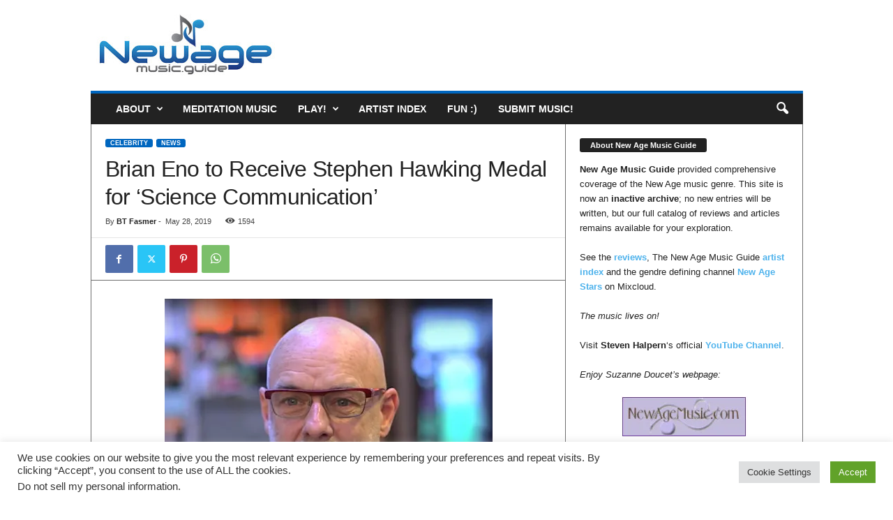

--- FILE ---
content_type: text/html; charset=utf-8
request_url: https://www.google.com/recaptcha/api2/anchor?ar=1&k=6LdXipIUAAAAAKM9iaqAP4KSQPk0ZkrSDoHcaF92&co=aHR0cHM6Ly9uZXdhZ2VtdXNpYy5ndWlkZTo0NDM.&hl=en&v=PoyoqOPhxBO7pBk68S4YbpHZ&size=invisible&anchor-ms=20000&execute-ms=30000&cb=6nyxy1ijr766
body_size: 48626
content:
<!DOCTYPE HTML><html dir="ltr" lang="en"><head><meta http-equiv="Content-Type" content="text/html; charset=UTF-8">
<meta http-equiv="X-UA-Compatible" content="IE=edge">
<title>reCAPTCHA</title>
<style type="text/css">
/* cyrillic-ext */
@font-face {
  font-family: 'Roboto';
  font-style: normal;
  font-weight: 400;
  font-stretch: 100%;
  src: url(//fonts.gstatic.com/s/roboto/v48/KFO7CnqEu92Fr1ME7kSn66aGLdTylUAMa3GUBHMdazTgWw.woff2) format('woff2');
  unicode-range: U+0460-052F, U+1C80-1C8A, U+20B4, U+2DE0-2DFF, U+A640-A69F, U+FE2E-FE2F;
}
/* cyrillic */
@font-face {
  font-family: 'Roboto';
  font-style: normal;
  font-weight: 400;
  font-stretch: 100%;
  src: url(//fonts.gstatic.com/s/roboto/v48/KFO7CnqEu92Fr1ME7kSn66aGLdTylUAMa3iUBHMdazTgWw.woff2) format('woff2');
  unicode-range: U+0301, U+0400-045F, U+0490-0491, U+04B0-04B1, U+2116;
}
/* greek-ext */
@font-face {
  font-family: 'Roboto';
  font-style: normal;
  font-weight: 400;
  font-stretch: 100%;
  src: url(//fonts.gstatic.com/s/roboto/v48/KFO7CnqEu92Fr1ME7kSn66aGLdTylUAMa3CUBHMdazTgWw.woff2) format('woff2');
  unicode-range: U+1F00-1FFF;
}
/* greek */
@font-face {
  font-family: 'Roboto';
  font-style: normal;
  font-weight: 400;
  font-stretch: 100%;
  src: url(//fonts.gstatic.com/s/roboto/v48/KFO7CnqEu92Fr1ME7kSn66aGLdTylUAMa3-UBHMdazTgWw.woff2) format('woff2');
  unicode-range: U+0370-0377, U+037A-037F, U+0384-038A, U+038C, U+038E-03A1, U+03A3-03FF;
}
/* math */
@font-face {
  font-family: 'Roboto';
  font-style: normal;
  font-weight: 400;
  font-stretch: 100%;
  src: url(//fonts.gstatic.com/s/roboto/v48/KFO7CnqEu92Fr1ME7kSn66aGLdTylUAMawCUBHMdazTgWw.woff2) format('woff2');
  unicode-range: U+0302-0303, U+0305, U+0307-0308, U+0310, U+0312, U+0315, U+031A, U+0326-0327, U+032C, U+032F-0330, U+0332-0333, U+0338, U+033A, U+0346, U+034D, U+0391-03A1, U+03A3-03A9, U+03B1-03C9, U+03D1, U+03D5-03D6, U+03F0-03F1, U+03F4-03F5, U+2016-2017, U+2034-2038, U+203C, U+2040, U+2043, U+2047, U+2050, U+2057, U+205F, U+2070-2071, U+2074-208E, U+2090-209C, U+20D0-20DC, U+20E1, U+20E5-20EF, U+2100-2112, U+2114-2115, U+2117-2121, U+2123-214F, U+2190, U+2192, U+2194-21AE, U+21B0-21E5, U+21F1-21F2, U+21F4-2211, U+2213-2214, U+2216-22FF, U+2308-230B, U+2310, U+2319, U+231C-2321, U+2336-237A, U+237C, U+2395, U+239B-23B7, U+23D0, U+23DC-23E1, U+2474-2475, U+25AF, U+25B3, U+25B7, U+25BD, U+25C1, U+25CA, U+25CC, U+25FB, U+266D-266F, U+27C0-27FF, U+2900-2AFF, U+2B0E-2B11, U+2B30-2B4C, U+2BFE, U+3030, U+FF5B, U+FF5D, U+1D400-1D7FF, U+1EE00-1EEFF;
}
/* symbols */
@font-face {
  font-family: 'Roboto';
  font-style: normal;
  font-weight: 400;
  font-stretch: 100%;
  src: url(//fonts.gstatic.com/s/roboto/v48/KFO7CnqEu92Fr1ME7kSn66aGLdTylUAMaxKUBHMdazTgWw.woff2) format('woff2');
  unicode-range: U+0001-000C, U+000E-001F, U+007F-009F, U+20DD-20E0, U+20E2-20E4, U+2150-218F, U+2190, U+2192, U+2194-2199, U+21AF, U+21E6-21F0, U+21F3, U+2218-2219, U+2299, U+22C4-22C6, U+2300-243F, U+2440-244A, U+2460-24FF, U+25A0-27BF, U+2800-28FF, U+2921-2922, U+2981, U+29BF, U+29EB, U+2B00-2BFF, U+4DC0-4DFF, U+FFF9-FFFB, U+10140-1018E, U+10190-1019C, U+101A0, U+101D0-101FD, U+102E0-102FB, U+10E60-10E7E, U+1D2C0-1D2D3, U+1D2E0-1D37F, U+1F000-1F0FF, U+1F100-1F1AD, U+1F1E6-1F1FF, U+1F30D-1F30F, U+1F315, U+1F31C, U+1F31E, U+1F320-1F32C, U+1F336, U+1F378, U+1F37D, U+1F382, U+1F393-1F39F, U+1F3A7-1F3A8, U+1F3AC-1F3AF, U+1F3C2, U+1F3C4-1F3C6, U+1F3CA-1F3CE, U+1F3D4-1F3E0, U+1F3ED, U+1F3F1-1F3F3, U+1F3F5-1F3F7, U+1F408, U+1F415, U+1F41F, U+1F426, U+1F43F, U+1F441-1F442, U+1F444, U+1F446-1F449, U+1F44C-1F44E, U+1F453, U+1F46A, U+1F47D, U+1F4A3, U+1F4B0, U+1F4B3, U+1F4B9, U+1F4BB, U+1F4BF, U+1F4C8-1F4CB, U+1F4D6, U+1F4DA, U+1F4DF, U+1F4E3-1F4E6, U+1F4EA-1F4ED, U+1F4F7, U+1F4F9-1F4FB, U+1F4FD-1F4FE, U+1F503, U+1F507-1F50B, U+1F50D, U+1F512-1F513, U+1F53E-1F54A, U+1F54F-1F5FA, U+1F610, U+1F650-1F67F, U+1F687, U+1F68D, U+1F691, U+1F694, U+1F698, U+1F6AD, U+1F6B2, U+1F6B9-1F6BA, U+1F6BC, U+1F6C6-1F6CF, U+1F6D3-1F6D7, U+1F6E0-1F6EA, U+1F6F0-1F6F3, U+1F6F7-1F6FC, U+1F700-1F7FF, U+1F800-1F80B, U+1F810-1F847, U+1F850-1F859, U+1F860-1F887, U+1F890-1F8AD, U+1F8B0-1F8BB, U+1F8C0-1F8C1, U+1F900-1F90B, U+1F93B, U+1F946, U+1F984, U+1F996, U+1F9E9, U+1FA00-1FA6F, U+1FA70-1FA7C, U+1FA80-1FA89, U+1FA8F-1FAC6, U+1FACE-1FADC, U+1FADF-1FAE9, U+1FAF0-1FAF8, U+1FB00-1FBFF;
}
/* vietnamese */
@font-face {
  font-family: 'Roboto';
  font-style: normal;
  font-weight: 400;
  font-stretch: 100%;
  src: url(//fonts.gstatic.com/s/roboto/v48/KFO7CnqEu92Fr1ME7kSn66aGLdTylUAMa3OUBHMdazTgWw.woff2) format('woff2');
  unicode-range: U+0102-0103, U+0110-0111, U+0128-0129, U+0168-0169, U+01A0-01A1, U+01AF-01B0, U+0300-0301, U+0303-0304, U+0308-0309, U+0323, U+0329, U+1EA0-1EF9, U+20AB;
}
/* latin-ext */
@font-face {
  font-family: 'Roboto';
  font-style: normal;
  font-weight: 400;
  font-stretch: 100%;
  src: url(//fonts.gstatic.com/s/roboto/v48/KFO7CnqEu92Fr1ME7kSn66aGLdTylUAMa3KUBHMdazTgWw.woff2) format('woff2');
  unicode-range: U+0100-02BA, U+02BD-02C5, U+02C7-02CC, U+02CE-02D7, U+02DD-02FF, U+0304, U+0308, U+0329, U+1D00-1DBF, U+1E00-1E9F, U+1EF2-1EFF, U+2020, U+20A0-20AB, U+20AD-20C0, U+2113, U+2C60-2C7F, U+A720-A7FF;
}
/* latin */
@font-face {
  font-family: 'Roboto';
  font-style: normal;
  font-weight: 400;
  font-stretch: 100%;
  src: url(//fonts.gstatic.com/s/roboto/v48/KFO7CnqEu92Fr1ME7kSn66aGLdTylUAMa3yUBHMdazQ.woff2) format('woff2');
  unicode-range: U+0000-00FF, U+0131, U+0152-0153, U+02BB-02BC, U+02C6, U+02DA, U+02DC, U+0304, U+0308, U+0329, U+2000-206F, U+20AC, U+2122, U+2191, U+2193, U+2212, U+2215, U+FEFF, U+FFFD;
}
/* cyrillic-ext */
@font-face {
  font-family: 'Roboto';
  font-style: normal;
  font-weight: 500;
  font-stretch: 100%;
  src: url(//fonts.gstatic.com/s/roboto/v48/KFO7CnqEu92Fr1ME7kSn66aGLdTylUAMa3GUBHMdazTgWw.woff2) format('woff2');
  unicode-range: U+0460-052F, U+1C80-1C8A, U+20B4, U+2DE0-2DFF, U+A640-A69F, U+FE2E-FE2F;
}
/* cyrillic */
@font-face {
  font-family: 'Roboto';
  font-style: normal;
  font-weight: 500;
  font-stretch: 100%;
  src: url(//fonts.gstatic.com/s/roboto/v48/KFO7CnqEu92Fr1ME7kSn66aGLdTylUAMa3iUBHMdazTgWw.woff2) format('woff2');
  unicode-range: U+0301, U+0400-045F, U+0490-0491, U+04B0-04B1, U+2116;
}
/* greek-ext */
@font-face {
  font-family: 'Roboto';
  font-style: normal;
  font-weight: 500;
  font-stretch: 100%;
  src: url(//fonts.gstatic.com/s/roboto/v48/KFO7CnqEu92Fr1ME7kSn66aGLdTylUAMa3CUBHMdazTgWw.woff2) format('woff2');
  unicode-range: U+1F00-1FFF;
}
/* greek */
@font-face {
  font-family: 'Roboto';
  font-style: normal;
  font-weight: 500;
  font-stretch: 100%;
  src: url(//fonts.gstatic.com/s/roboto/v48/KFO7CnqEu92Fr1ME7kSn66aGLdTylUAMa3-UBHMdazTgWw.woff2) format('woff2');
  unicode-range: U+0370-0377, U+037A-037F, U+0384-038A, U+038C, U+038E-03A1, U+03A3-03FF;
}
/* math */
@font-face {
  font-family: 'Roboto';
  font-style: normal;
  font-weight: 500;
  font-stretch: 100%;
  src: url(//fonts.gstatic.com/s/roboto/v48/KFO7CnqEu92Fr1ME7kSn66aGLdTylUAMawCUBHMdazTgWw.woff2) format('woff2');
  unicode-range: U+0302-0303, U+0305, U+0307-0308, U+0310, U+0312, U+0315, U+031A, U+0326-0327, U+032C, U+032F-0330, U+0332-0333, U+0338, U+033A, U+0346, U+034D, U+0391-03A1, U+03A3-03A9, U+03B1-03C9, U+03D1, U+03D5-03D6, U+03F0-03F1, U+03F4-03F5, U+2016-2017, U+2034-2038, U+203C, U+2040, U+2043, U+2047, U+2050, U+2057, U+205F, U+2070-2071, U+2074-208E, U+2090-209C, U+20D0-20DC, U+20E1, U+20E5-20EF, U+2100-2112, U+2114-2115, U+2117-2121, U+2123-214F, U+2190, U+2192, U+2194-21AE, U+21B0-21E5, U+21F1-21F2, U+21F4-2211, U+2213-2214, U+2216-22FF, U+2308-230B, U+2310, U+2319, U+231C-2321, U+2336-237A, U+237C, U+2395, U+239B-23B7, U+23D0, U+23DC-23E1, U+2474-2475, U+25AF, U+25B3, U+25B7, U+25BD, U+25C1, U+25CA, U+25CC, U+25FB, U+266D-266F, U+27C0-27FF, U+2900-2AFF, U+2B0E-2B11, U+2B30-2B4C, U+2BFE, U+3030, U+FF5B, U+FF5D, U+1D400-1D7FF, U+1EE00-1EEFF;
}
/* symbols */
@font-face {
  font-family: 'Roboto';
  font-style: normal;
  font-weight: 500;
  font-stretch: 100%;
  src: url(//fonts.gstatic.com/s/roboto/v48/KFO7CnqEu92Fr1ME7kSn66aGLdTylUAMaxKUBHMdazTgWw.woff2) format('woff2');
  unicode-range: U+0001-000C, U+000E-001F, U+007F-009F, U+20DD-20E0, U+20E2-20E4, U+2150-218F, U+2190, U+2192, U+2194-2199, U+21AF, U+21E6-21F0, U+21F3, U+2218-2219, U+2299, U+22C4-22C6, U+2300-243F, U+2440-244A, U+2460-24FF, U+25A0-27BF, U+2800-28FF, U+2921-2922, U+2981, U+29BF, U+29EB, U+2B00-2BFF, U+4DC0-4DFF, U+FFF9-FFFB, U+10140-1018E, U+10190-1019C, U+101A0, U+101D0-101FD, U+102E0-102FB, U+10E60-10E7E, U+1D2C0-1D2D3, U+1D2E0-1D37F, U+1F000-1F0FF, U+1F100-1F1AD, U+1F1E6-1F1FF, U+1F30D-1F30F, U+1F315, U+1F31C, U+1F31E, U+1F320-1F32C, U+1F336, U+1F378, U+1F37D, U+1F382, U+1F393-1F39F, U+1F3A7-1F3A8, U+1F3AC-1F3AF, U+1F3C2, U+1F3C4-1F3C6, U+1F3CA-1F3CE, U+1F3D4-1F3E0, U+1F3ED, U+1F3F1-1F3F3, U+1F3F5-1F3F7, U+1F408, U+1F415, U+1F41F, U+1F426, U+1F43F, U+1F441-1F442, U+1F444, U+1F446-1F449, U+1F44C-1F44E, U+1F453, U+1F46A, U+1F47D, U+1F4A3, U+1F4B0, U+1F4B3, U+1F4B9, U+1F4BB, U+1F4BF, U+1F4C8-1F4CB, U+1F4D6, U+1F4DA, U+1F4DF, U+1F4E3-1F4E6, U+1F4EA-1F4ED, U+1F4F7, U+1F4F9-1F4FB, U+1F4FD-1F4FE, U+1F503, U+1F507-1F50B, U+1F50D, U+1F512-1F513, U+1F53E-1F54A, U+1F54F-1F5FA, U+1F610, U+1F650-1F67F, U+1F687, U+1F68D, U+1F691, U+1F694, U+1F698, U+1F6AD, U+1F6B2, U+1F6B9-1F6BA, U+1F6BC, U+1F6C6-1F6CF, U+1F6D3-1F6D7, U+1F6E0-1F6EA, U+1F6F0-1F6F3, U+1F6F7-1F6FC, U+1F700-1F7FF, U+1F800-1F80B, U+1F810-1F847, U+1F850-1F859, U+1F860-1F887, U+1F890-1F8AD, U+1F8B0-1F8BB, U+1F8C0-1F8C1, U+1F900-1F90B, U+1F93B, U+1F946, U+1F984, U+1F996, U+1F9E9, U+1FA00-1FA6F, U+1FA70-1FA7C, U+1FA80-1FA89, U+1FA8F-1FAC6, U+1FACE-1FADC, U+1FADF-1FAE9, U+1FAF0-1FAF8, U+1FB00-1FBFF;
}
/* vietnamese */
@font-face {
  font-family: 'Roboto';
  font-style: normal;
  font-weight: 500;
  font-stretch: 100%;
  src: url(//fonts.gstatic.com/s/roboto/v48/KFO7CnqEu92Fr1ME7kSn66aGLdTylUAMa3OUBHMdazTgWw.woff2) format('woff2');
  unicode-range: U+0102-0103, U+0110-0111, U+0128-0129, U+0168-0169, U+01A0-01A1, U+01AF-01B0, U+0300-0301, U+0303-0304, U+0308-0309, U+0323, U+0329, U+1EA0-1EF9, U+20AB;
}
/* latin-ext */
@font-face {
  font-family: 'Roboto';
  font-style: normal;
  font-weight: 500;
  font-stretch: 100%;
  src: url(//fonts.gstatic.com/s/roboto/v48/KFO7CnqEu92Fr1ME7kSn66aGLdTylUAMa3KUBHMdazTgWw.woff2) format('woff2');
  unicode-range: U+0100-02BA, U+02BD-02C5, U+02C7-02CC, U+02CE-02D7, U+02DD-02FF, U+0304, U+0308, U+0329, U+1D00-1DBF, U+1E00-1E9F, U+1EF2-1EFF, U+2020, U+20A0-20AB, U+20AD-20C0, U+2113, U+2C60-2C7F, U+A720-A7FF;
}
/* latin */
@font-face {
  font-family: 'Roboto';
  font-style: normal;
  font-weight: 500;
  font-stretch: 100%;
  src: url(//fonts.gstatic.com/s/roboto/v48/KFO7CnqEu92Fr1ME7kSn66aGLdTylUAMa3yUBHMdazQ.woff2) format('woff2');
  unicode-range: U+0000-00FF, U+0131, U+0152-0153, U+02BB-02BC, U+02C6, U+02DA, U+02DC, U+0304, U+0308, U+0329, U+2000-206F, U+20AC, U+2122, U+2191, U+2193, U+2212, U+2215, U+FEFF, U+FFFD;
}
/* cyrillic-ext */
@font-face {
  font-family: 'Roboto';
  font-style: normal;
  font-weight: 900;
  font-stretch: 100%;
  src: url(//fonts.gstatic.com/s/roboto/v48/KFO7CnqEu92Fr1ME7kSn66aGLdTylUAMa3GUBHMdazTgWw.woff2) format('woff2');
  unicode-range: U+0460-052F, U+1C80-1C8A, U+20B4, U+2DE0-2DFF, U+A640-A69F, U+FE2E-FE2F;
}
/* cyrillic */
@font-face {
  font-family: 'Roboto';
  font-style: normal;
  font-weight: 900;
  font-stretch: 100%;
  src: url(//fonts.gstatic.com/s/roboto/v48/KFO7CnqEu92Fr1ME7kSn66aGLdTylUAMa3iUBHMdazTgWw.woff2) format('woff2');
  unicode-range: U+0301, U+0400-045F, U+0490-0491, U+04B0-04B1, U+2116;
}
/* greek-ext */
@font-face {
  font-family: 'Roboto';
  font-style: normal;
  font-weight: 900;
  font-stretch: 100%;
  src: url(//fonts.gstatic.com/s/roboto/v48/KFO7CnqEu92Fr1ME7kSn66aGLdTylUAMa3CUBHMdazTgWw.woff2) format('woff2');
  unicode-range: U+1F00-1FFF;
}
/* greek */
@font-face {
  font-family: 'Roboto';
  font-style: normal;
  font-weight: 900;
  font-stretch: 100%;
  src: url(//fonts.gstatic.com/s/roboto/v48/KFO7CnqEu92Fr1ME7kSn66aGLdTylUAMa3-UBHMdazTgWw.woff2) format('woff2');
  unicode-range: U+0370-0377, U+037A-037F, U+0384-038A, U+038C, U+038E-03A1, U+03A3-03FF;
}
/* math */
@font-face {
  font-family: 'Roboto';
  font-style: normal;
  font-weight: 900;
  font-stretch: 100%;
  src: url(//fonts.gstatic.com/s/roboto/v48/KFO7CnqEu92Fr1ME7kSn66aGLdTylUAMawCUBHMdazTgWw.woff2) format('woff2');
  unicode-range: U+0302-0303, U+0305, U+0307-0308, U+0310, U+0312, U+0315, U+031A, U+0326-0327, U+032C, U+032F-0330, U+0332-0333, U+0338, U+033A, U+0346, U+034D, U+0391-03A1, U+03A3-03A9, U+03B1-03C9, U+03D1, U+03D5-03D6, U+03F0-03F1, U+03F4-03F5, U+2016-2017, U+2034-2038, U+203C, U+2040, U+2043, U+2047, U+2050, U+2057, U+205F, U+2070-2071, U+2074-208E, U+2090-209C, U+20D0-20DC, U+20E1, U+20E5-20EF, U+2100-2112, U+2114-2115, U+2117-2121, U+2123-214F, U+2190, U+2192, U+2194-21AE, U+21B0-21E5, U+21F1-21F2, U+21F4-2211, U+2213-2214, U+2216-22FF, U+2308-230B, U+2310, U+2319, U+231C-2321, U+2336-237A, U+237C, U+2395, U+239B-23B7, U+23D0, U+23DC-23E1, U+2474-2475, U+25AF, U+25B3, U+25B7, U+25BD, U+25C1, U+25CA, U+25CC, U+25FB, U+266D-266F, U+27C0-27FF, U+2900-2AFF, U+2B0E-2B11, U+2B30-2B4C, U+2BFE, U+3030, U+FF5B, U+FF5D, U+1D400-1D7FF, U+1EE00-1EEFF;
}
/* symbols */
@font-face {
  font-family: 'Roboto';
  font-style: normal;
  font-weight: 900;
  font-stretch: 100%;
  src: url(//fonts.gstatic.com/s/roboto/v48/KFO7CnqEu92Fr1ME7kSn66aGLdTylUAMaxKUBHMdazTgWw.woff2) format('woff2');
  unicode-range: U+0001-000C, U+000E-001F, U+007F-009F, U+20DD-20E0, U+20E2-20E4, U+2150-218F, U+2190, U+2192, U+2194-2199, U+21AF, U+21E6-21F0, U+21F3, U+2218-2219, U+2299, U+22C4-22C6, U+2300-243F, U+2440-244A, U+2460-24FF, U+25A0-27BF, U+2800-28FF, U+2921-2922, U+2981, U+29BF, U+29EB, U+2B00-2BFF, U+4DC0-4DFF, U+FFF9-FFFB, U+10140-1018E, U+10190-1019C, U+101A0, U+101D0-101FD, U+102E0-102FB, U+10E60-10E7E, U+1D2C0-1D2D3, U+1D2E0-1D37F, U+1F000-1F0FF, U+1F100-1F1AD, U+1F1E6-1F1FF, U+1F30D-1F30F, U+1F315, U+1F31C, U+1F31E, U+1F320-1F32C, U+1F336, U+1F378, U+1F37D, U+1F382, U+1F393-1F39F, U+1F3A7-1F3A8, U+1F3AC-1F3AF, U+1F3C2, U+1F3C4-1F3C6, U+1F3CA-1F3CE, U+1F3D4-1F3E0, U+1F3ED, U+1F3F1-1F3F3, U+1F3F5-1F3F7, U+1F408, U+1F415, U+1F41F, U+1F426, U+1F43F, U+1F441-1F442, U+1F444, U+1F446-1F449, U+1F44C-1F44E, U+1F453, U+1F46A, U+1F47D, U+1F4A3, U+1F4B0, U+1F4B3, U+1F4B9, U+1F4BB, U+1F4BF, U+1F4C8-1F4CB, U+1F4D6, U+1F4DA, U+1F4DF, U+1F4E3-1F4E6, U+1F4EA-1F4ED, U+1F4F7, U+1F4F9-1F4FB, U+1F4FD-1F4FE, U+1F503, U+1F507-1F50B, U+1F50D, U+1F512-1F513, U+1F53E-1F54A, U+1F54F-1F5FA, U+1F610, U+1F650-1F67F, U+1F687, U+1F68D, U+1F691, U+1F694, U+1F698, U+1F6AD, U+1F6B2, U+1F6B9-1F6BA, U+1F6BC, U+1F6C6-1F6CF, U+1F6D3-1F6D7, U+1F6E0-1F6EA, U+1F6F0-1F6F3, U+1F6F7-1F6FC, U+1F700-1F7FF, U+1F800-1F80B, U+1F810-1F847, U+1F850-1F859, U+1F860-1F887, U+1F890-1F8AD, U+1F8B0-1F8BB, U+1F8C0-1F8C1, U+1F900-1F90B, U+1F93B, U+1F946, U+1F984, U+1F996, U+1F9E9, U+1FA00-1FA6F, U+1FA70-1FA7C, U+1FA80-1FA89, U+1FA8F-1FAC6, U+1FACE-1FADC, U+1FADF-1FAE9, U+1FAF0-1FAF8, U+1FB00-1FBFF;
}
/* vietnamese */
@font-face {
  font-family: 'Roboto';
  font-style: normal;
  font-weight: 900;
  font-stretch: 100%;
  src: url(//fonts.gstatic.com/s/roboto/v48/KFO7CnqEu92Fr1ME7kSn66aGLdTylUAMa3OUBHMdazTgWw.woff2) format('woff2');
  unicode-range: U+0102-0103, U+0110-0111, U+0128-0129, U+0168-0169, U+01A0-01A1, U+01AF-01B0, U+0300-0301, U+0303-0304, U+0308-0309, U+0323, U+0329, U+1EA0-1EF9, U+20AB;
}
/* latin-ext */
@font-face {
  font-family: 'Roboto';
  font-style: normal;
  font-weight: 900;
  font-stretch: 100%;
  src: url(//fonts.gstatic.com/s/roboto/v48/KFO7CnqEu92Fr1ME7kSn66aGLdTylUAMa3KUBHMdazTgWw.woff2) format('woff2');
  unicode-range: U+0100-02BA, U+02BD-02C5, U+02C7-02CC, U+02CE-02D7, U+02DD-02FF, U+0304, U+0308, U+0329, U+1D00-1DBF, U+1E00-1E9F, U+1EF2-1EFF, U+2020, U+20A0-20AB, U+20AD-20C0, U+2113, U+2C60-2C7F, U+A720-A7FF;
}
/* latin */
@font-face {
  font-family: 'Roboto';
  font-style: normal;
  font-weight: 900;
  font-stretch: 100%;
  src: url(//fonts.gstatic.com/s/roboto/v48/KFO7CnqEu92Fr1ME7kSn66aGLdTylUAMa3yUBHMdazQ.woff2) format('woff2');
  unicode-range: U+0000-00FF, U+0131, U+0152-0153, U+02BB-02BC, U+02C6, U+02DA, U+02DC, U+0304, U+0308, U+0329, U+2000-206F, U+20AC, U+2122, U+2191, U+2193, U+2212, U+2215, U+FEFF, U+FFFD;
}

</style>
<link rel="stylesheet" type="text/css" href="https://www.gstatic.com/recaptcha/releases/PoyoqOPhxBO7pBk68S4YbpHZ/styles__ltr.css">
<script nonce="E-wco0Ww_AkNjcvvpxiNeQ" type="text/javascript">window['__recaptcha_api'] = 'https://www.google.com/recaptcha/api2/';</script>
<script type="text/javascript" src="https://www.gstatic.com/recaptcha/releases/PoyoqOPhxBO7pBk68S4YbpHZ/recaptcha__en.js" nonce="E-wco0Ww_AkNjcvvpxiNeQ">
      
    </script></head>
<body><div id="rc-anchor-alert" class="rc-anchor-alert"></div>
<input type="hidden" id="recaptcha-token" value="[base64]">
<script type="text/javascript" nonce="E-wco0Ww_AkNjcvvpxiNeQ">
      recaptcha.anchor.Main.init("[\x22ainput\x22,[\x22bgdata\x22,\x22\x22,\[base64]/[base64]/[base64]/[base64]/[base64]/[base64]/KGcoTywyNTMsTy5PKSxVRyhPLEMpKTpnKE8sMjUzLEMpLE8pKSxsKSksTykpfSxieT1mdW5jdGlvbihDLE8sdSxsKXtmb3IobD0odT1SKEMpLDApO08+MDtPLS0pbD1sPDw4fFooQyk7ZyhDLHUsbCl9LFVHPWZ1bmN0aW9uKEMsTyl7Qy5pLmxlbmd0aD4xMDQ/[base64]/[base64]/[base64]/[base64]/[base64]/[base64]/[base64]\\u003d\x22,\[base64]\x22,\x22fl5tEwxoGUcuw7XChy8cw5TDj2/DjcOswp8Sw7TCpW4fHAfDuE8bB1PDiAw1w4oPOgnCpcOdwoTCtSxYw5lfw6DDl8K/wqnCt3HClsOiwroPwrPCj8O9aMKXKg0Aw74bBcKzcMK/Xi5gYMKkwp/CkgfDmlpZw7BRI8KJw4fDn8OSw4JpWMOnw7LCqULCnlUuQ2QWw6FnAmzClMK9w7F+IihIcksdwpt1w7YAAcKgHC9VwpgSw7tiVirDvMOxwqBVw4TDjnteXsOrWkd/[base64]/[base64]/[base64]/Chn91YsKNwqPCj8OjERNaCMOsw7dIwp3CnsKiP17Cu0rCkMKgw6F7w5jDn8KJUsKtIQ/DjsOsDEPCqMObwq/[base64]/A0c+wozDhsO5IMODZjwew4HCu2/CgGhCKcKKVSlDwq/Cg8Kbw67Dv1RrwpE3wqbDrHTCuyTDtsOnwqjCqC59ZMK+wqDCuCDCuhYew4lCwpPDqcO/[base64]/Pl8ERHc5wpsYwoHCmXJXA8K+w7Z9f8KKw7DCvsODwozDhVNlwo4Sw4E2w6liZjLDszoQBcKvw4zDlh7CnwRVOH/ClcKoP8Oow73Dr07DtU9Cw4o4wprClwnDrDPCmMO4OMOGwrgLcWzCo8OkCMKJQMKIQ8OCc8O1F8KNw6jCq1tTw55TeFI2wo1TwoQPOVtgKsKvKsOywonChMOvJ2rCiWtrVATClQ7Dr0vDvcKfbsK2Cl/[base64]/[base64]/DgcOHw5BDRMKqw6PDvSt3RMKqwp7CmnzCi8Kmb1F2ecOBHMK2w71lJMKiwqAVc1EQw583wo8Nw5HCqy3DlsKhGlwKwqtAw5cvwog7w6dzBcKGYMKIcMO1wrMLw68/wprDmm9Ywp1dw4/CmhnDmiY5XD1ww6VcFMKzwpLCkcOIwqnDusKbw4U3wqZsw6RNw6MSw6TCtXDCkMK+KcK2SldvWcK/wqBZbcOeMxpSasOkfyXCoDYywo17YsKae0rCkSfCiMK6N8Ocw43DnVDDjwXDtShSMsO6w6jCgkBVWn7CmcKhKcO5wrstw6lmw6zCncKTFnUXFn4uG8KJVcKDeMK1bMK4b25pLjRCwr8pBcKFW8KxZcOdwq/DucOpwqIIwovCoEs3w6AHwobCoMOfRcOUTx4Nw5vCnhIxJmodP1Elw6MZN8OLw6HDh2TDgwzDoxw/EcOBeMKWw7vDv8OtaDzDpMK8Z1HDpMO6McOPIQA/AMOTwozDj8KpwpHCiEXDm8OxPsKiw6LDvsKXYMOcG8Kvw61DHXQow6PCsEbDocOjZVLDtXbCpmIpw5zDkm5UOMKow4/Cpn/CvU1Aw7sNw7DCrBDDp0bDknjDh8K4M8Obw7JhccKvOXfDt8OEw4fCr30QE8KTwqHCoXbDjS5uKMOEdFbDhcOKLj7CnW/Dn8KAMcK5wplRFH7Clz7DuGlew4rDsXPDrsOMwpQLOT55aDhmEV0oFMOEwogXXU/ClMODw43DkMKQw4nDmn7Cv8Kyw4nDo8O2w4sgWHLDkXcOw6zDgcO2VsK/w5jDpBrDm2Exw6JSwrpmQcK+w5TCgcKkVTNKKjrDmABTwrTDp8K5w7hjYSfDhlMHw6VCQ8O9wrjCmXVaw4dQRMOBwoI5w4cPUwASwpAbBgpdVzPCiMK2w5E5w5PCiXdlA8K8OsKxwpFwKCDCrTlfw7oKPcOLwo9PBm/Ds8OewpMCbHFxwp/CgU8RL10AwrpVU8KpTsO/NXoETcOhOwfDs33CvD8CNyZgfcOGw5LCqmVow4tiLlQww6dXU1nCviHCnsOILnFadcOSIcKcwoMEwoTCksKCWTdLw6zCgWJwwqQlAMO/[base64]/[base64]/CtCDCpzHCqhHDp8KJw5TDjMO6WDkPXcO1w7fDhsORw5nChcOqDmzDjXXDscKuJcKYwoRzw6LCrcONw54Dw6V5RW45w5HClcKNUMOIw5obwrzDj13DlCXCksOCwrLDkMOOVsOGwqcrwrfCqMOcwq5FwrfDnQDDpzjDrD0Wwo/CjETCnDgoeMOwQsK/w7xew47DvsOIcsK5BHEobMO9w4bDtMOvwpTDmcKGw5PCocOOPMObQxnCihPDjcOrwqvDpMOIw6rCsMOUFMK6w703S3xDLhrDgsK9MsKKwpB5w7s8w4nDt8K8w4MawqzDq8KxdsOiw4Axw5w8DcKgUB/CuXrDhXxKw7PCr8K4CxXChXo/C0bCg8K5R8OTwq96w6PCvMO+PTZ6Z8ObJGk0RsKme0TDoz5HwpvCqUFAwrXCuDfCqxI1wr4LwqvDiMO0wqPClAlkW8OzWMORTQ9dUBXDgw3ClsKDwoDDphVFw6/[base64]/Do8ONw5hIOk/CgcOkwptdw5bCoMO+SWA/a8Kyw5B9wpDDs8OjKsKow7vCvsKLw6RGXllGwq/CiTTCrsKcwqLCvcKLCsORwo3CkhB2w7jCj3UZw4jCtXBywqdHwpPDsEcawokew5LCiMOIWz7DrkPCgXPCiQ0Fw4/DomrDujzDiRbCpsKvw6nCoVZRX8ONwp/DoCtPw7XDgEDDv37DhsKYS8KtWV3CtMOQw7XDlmjDmg0NwqEawp3Dg8KYVcOddsObKMOywphVwqxYwr0bw7U2w6jDrAjDtcKnwqbCtcO/w5LDm8OYw6tgHA3DnX9Aw5ABBsOZwrBTZsO4Zw1gwrkJw4NVwqbDmkvDvwvDnkfDg2oUAg9yMsKHIDvCtcOewoxKAMOVMsOMw7nCtEbCnMOCW8OTw7UUwr4ePg9Ew6lDwrN3GcOWeMO0eGZ+w4TDlsOMwpXDkMOnKsO0wr/DusO7QsK7LEzDuQ/DkhbCvy7DksO7wr7DlsO5w6LCvwZgEQAlYMK8w4bCtw9nw5ZGSwPCoAvDhMO/wq3DkBbDvnLCjMKlw57Dt8Kqw5fDqAUqXsOJSsOyPxLDiyHDvljDoMO+agzCiTpPwqdzw57Cm8KyC3N7wqc+w4nCn2HDnF3DpRHDp8O9VgPCqWkVNEMxw7Fkw4DDnsO6XBNEw64mdUoOfk5VORrDpMKCwp/DslHDgWdhHz1BwqPDgVHDkTvCnMKiKljDqcKxPRvCocKRaD4dExRnBX5AZWDDhx9vwqJ5wrEDOsOYf8K+w5fDqU1CbsO4RGLCvcKMwqHCs8OZwqDCgsO/w7/DnyDDlcO6LsKRwo8Xw5zCkVPCj1fDrlECwodITMO/FCXDqcKHw51me8KOM1nCuSciw5zDqcOoQcKBwqRgQMOCwp9FcsOuw5w8LcKpB8O6bAxpwpPCpg7DjMOMM8KPwrrDv8O8wp5Rwp7DqE7CrcKzw4HCsgjCpcO0wqlYwpvDqhR4wr8jBHzCoMKQwqfCvXALIMOuHcKZdzknEVrDpcOGw7rCkcK2w69OwovDk8KJayAXw7/Dq0LCnsKRw6o9EcKlwqvDs8KEL1jDlMKEU1DChjgnwpTDqSAFw5pzwpo0w6EPw4vDgsOrKMKzw7RKcREgVcOvw4xQwoktez9mQA3Dl3fClWFvw5vCmz1qJXI/w49Jw7PDicO9J8Kyw7bCusKTJ8KgL8K1wplSwq3CsgldwpF6wr9oDcOAwpTCkMO9eETCosOMw5p6PcO+wojCucKfCsOGwpxkbwLDjkk9w7XCvjvDicOPHcOKNQdcw6DCmDoAwqN7aMKxME7Di8KCw7M/wovCkMKbU8OlwqsbKMKHPMOyw7lMw5tcw7/[base64]/[base64]/EDXCk8OnwrlgLUvCmyBcwoXDkUjDmMO1KsOhVcOOc8OAWhLDkVwRNsKpaMKfw67DjVVsKcOCwr5xJQzCp8O5wofDpsO1DE8zw5nDt3fDvEA2w6oVwohPw6jCh04twp8qw7ERw7LCjcOXwrRLPVFWYWNxDWLCoTvCgMOWwoY4w5FHFMKbwqdfemNow6Eawo/Dl8OswqJ4QGPDr8K2PMKbbMKmwr3ClcO2ARnDtCItGsK6bsOaw5LCr3coKikkBcODXsKjHMK2woJrwq3Dj8KcIT/CrsKowoZLwoo0w7rCl0Y7w5UDISsxw5LCkG0kO0Evw7vDhXAxRUfDm8OaVBzDmcKrwr1Lw41bTsKmXnlqPcO7GUkgw59GwoZxwrzDg8OSw4EPDX0FwqRuFsKVwqzCvmA9djRIw4ItJUzDrcKawptMwoYRwq/DhsOtwqUPwr4ewpzDoMKTwqLClkvDv8O4Uy9YXVVJw5lNwrxqdsOlw5/Dp1YsOSLDmMKkwp5lwrkoSsKYw7RyYV7Cux8Twq0uwonCgA3DoT89wofDoirCljPCtsO2w5IMDzcDw7U6F8KjWsKHw7TCukfCvQ/DjgzDkcOzw5/DkMKVYcOdCMObw70qwr1IC3RnT8OAHcOzw4gOX3ZRKVtlaMO2PlFxDlDDgcKnw54TwphbVgzDqsOPasOAJ8Kmw7jDsMK8Kitkw4jCkwxYwr9qIcKgaMKOwq/CpyTCscOGJ8KGwqUZfV7Dn8OYw79iw44fw6bCqsOWTMOrbRFOXsKJwq3CosObwooNbsOxw4vDicKoWHBMaMKYw40wwpIFUcOBw7oDw5E0ccOWw6Egwo9HL8O+wqZ1w7PDuTXDr3bCmsKqw4ozw6rDjXbCi0stEsOww6wzw57CqsKvwoXCs2fDh8Knw5lXfEvCpcO/w7LCrWnDt8ODw7DCmA/CrsOqScOScjEFXXrCjBPCj8KqKMKxZcKbSHdHdxVzw4Ixw5vCpcKzMcOrUcOZw41XZA9ywqZ3KQTDqBlvalvCsTjCi8KnwqjDncO6w5hYG0nDjMKuw6jDrGQsw74TJMK7w5LDjzfChiNOEsKYw5I9JUcuQ8KtDMK/KxjDoyDCnTMRw5TCk15+w73Duw5sw7XDkRY4ezYyEF7CscKCEDNudMKGXDQOwq10AzErbAN4VVkpw6nDlMKFwp/[base64]/UMKqwrLCp8KXw7LCgAvDoyjDisKDw5jDu0lhH8KzfcOdU19KU8Okwqg6wpooT3LDj8OTRicKC8K4wrjDg0Zhw7M2UFs8AmDChGLCgsKDw6DDs8O2NAvDlcK2w6LDm8KyFAdpNgPCn8OJbQjCtF05woFxw5RTLHHCocOgw4N1ImxBJMK/w5hLIMKow5xrEUB+DwbCn0EMfcOYwql9wq7CsH3CgMO/[base64]/Ax8gaSXCnF/CgiTDicKueMOpwrvCmcOkMVMvHAvCkSoEKyZwFMKwwoo3wr59bjAWFsOGw5xlVcKiw4wrRMK6woUEw47CjCPCjRtQDsO/wpLClsKWw7XDisOUw4vDh8KDw6/CocKfw7lrw5NxJMOIccKIw6BZw77CrilRJ1MxCMO5SxJXbcOJEXvDs2lFYAhxwqHCgcK7wqPCs8KrccObTcKBeiIcw4t8wqnCjFImPcKhUljDnUXCs8KqJGrCv8OXHsKORlxPDMOrfsO0ZyfChQ1JwrNuwq4nY8K/w7nCocKDw5/[base64]/DlQ52w6bCg1BSwpPCgMKtblBXVUFBeC1Fw5/CtsOCwrIbwqvDi2/CnMKRFMKFdVvDs8KLJ8KWwoTCjUDCtMKPQcOsV37CpzvDisODKyPDhSrDvMKXZsKFJ0ocMXNhHV3CssKmw64owpdcPyplw6DCssOKw4nDsMK7w4bCjTB8JMOMMVjDlQtJw5jCgMOAVsKcwrPDjCbDtMKlwpVQJMKiw7bDj8OgZCgNWMK8w6/CpUkrQV9nw7jDtcONw4U0Q27ClMK5w53DtsKtwprCii5Zwq9dw77DkA7DksK7QCpMeXQHw5QZWsO1w6gvdSzDo8KLwrfDi1E4QMKaJsKEwqQ7w6ZnHMKCF0bCmDUResKRw4tfwpBDb35kwq4rb1TCiQPDo8Kbw71jNcK6eGnDpMOrw6PCjAXCsMOVw5/[base64]/DhMKRUhh5b2zCuMOtw7zCrBHDgnBLJSPCjMOQbcOUwrE/[base64]/[base64]/DmlFrIiEeIHHDlsKtCG3DtcOlJ8K3OzgYF8K+wrFNasKUwrMaw4DCnxjCp8KiaH/Cvj3DsFzCo8Knw5lwUsKswqHDrsO/a8Ofw4jCi8O3wqpfwpbDssOSOw8Jw4vDkSIHRBLCiMOnMMO6JSkuXMKWMcKWUngew4QMAxLCvxvDk3nCicKCFcO6IMKNw4hqXRNMwrVXS8KyTgw6DzvCgcOxw6R3F3sLwrh6wr/Duh/CtsO9w7zDnHpjGxsjCXlKw7o2wqp5w7RePcOsWcOGLcK6XE81Hi/CqSEFe8OuWg0vwpPDtS5owrbDkxLCtWvChMKdwrnCoMOrPcOIVsKBAnTDsFDCoMOgw6zDnsK7Nx7Cu8OPQMKkwp3DtT/DtMOkbcK0DUxebBkiFsKDwrbCkWXCp8OdLsODw4PCn0TCl8OUwpUiwocCw5EsEMKTAxnDr8Kvw53Cj8Ogw7YHw7wQIRPCi1gbQcORw5zCsWzCn8O/dMO8cMOVw5d9w5PDkALDlwpfQcKyEcOBTRQtNsK+IsOwwrYaacOKcn/DpMKlw6HDgsKKU0vDqGAOb8K9dmnDjMODwpRew5RmfhEhTcOneMK5w6vDuMO/w5fClMOpw5nCqHvDr8Ogw7B3NgfCuF7ClMKCdMOIw4LDiFFIw7TCsGwKwq3DlWvDrhN9YsOiwo8Gw7FWw5nCnMOYw5XCu0Nvfi7DtcORZUJvYcKnw6onN0/CmsOnwpDCigJzw4cZT2I9wrMuw73Ci8KOwpxEwqTCi8OywpRNw5U/wqhjJk/[base64]/wpxmGzfDtns+S8Olw7ojworDj8OyKcOHZcKzw6TDlcOjUnM0wrjDjcKpwpJbw4TCtiPCoMO2w5dMwr9Hw43Dj8Osw70+SifCjQ4ewolLw53DjMOcwrI0OS1Lwo5KwqjDpxPCvMOPw4Igwr5SwrgITcOyw6jCqhBGw509fk0Cw5rDq3TDtA5rw40Ew5DDgn/[base64]/Dm8O+DcKDIcKHZnU2HXLDtcKPJwHCpsKww73CiMOUWyLChyUpEsKqPWTDpMOVwqgkB8Kpw4JaHsKPNMK6w5nDusKewpLDtcKgw5lXccK1wqU9NiE7wprCrMKHBxNfVA5owohdwrVsYsK4XsKTw7lGDsKjwocIw758wqjCvFMGw6E7wpkWPVcawq/CrlJXSsO4w7pxw4oTwqdAaMOcw53DlcKuw4EpdsOGNFHDphLDrMOSwp7DkwzCoHPDhMOQw6LCkQXCuQPDrC3DhMK9wqrCrcKbAsKhw7EOF8OAWsOjKcOafMONw4ZSw7VCwpHDqMKqw4NqDcKBwrvCoxV/PMK7wr1vwqERw7FdwqpwYsKFKMOfJ8O/ck9gQ0B3JiHDrCTDnsKGCsOLwoxTbzMoDMOAwqnCoWrChEFxJcO7wq7CkcKGwoXDkcKrNMK/w5XDiyLCksOewoTDmDMBCMOMwqdswrgZw75UwpE+w6lswr18WEd/GcOTQcOYw75kXMKLwp/CrMKiw5fDssKaDcKQIUfDhcKcX3JVccO4fSLDosKpf8O3QApjDsOlB34NwpfDiyMqdsKuw70hw5rCp8OSwpbDrsK/wpjDvB/CugHDi8OpBy4/YxEkwqnCu2XDuWbDtAbCgMKxwokawqEpw6AAX3ZydUPCrQE4w7AHwoJxwoTDgDfDrHPDgMKUVghIwrrDpMKbw5fCuhrDqMKwdsODw4xlwrICQ2h9f8Kww4/CgcOywoXCjcOyOcOfXhjCtQVVwpjCksOhKsKEwrpEwqAJF8Ojw51QRVXDusOYw7Raa8K/KiLCocO7UTtpU10CZkzCpWNxHG3Dm8K4KmFbYsOxVMKDw5jCikTDrMOow4s0w4LClzDCp8KhGUDCoMOfScK9CHjDm0DDklBGwr5zw7xjwr/CrTrDusKKUF3CjsOJDRDCvDHDuBgvwo7DggBjwo4hw7LCh1Aowpx8U8KIAcOIwqLDtTkew5vCpMOfOsOWwrV9w5gSwoDCvmEjM0/[base64]/ChsOhwpzChkttw69nw5vCjC/Dqx9CwqHDhT3DpcKzw79easKGwqbDiErCo2bDlcKCwroqFWMjw4ofwo85asOdK8O8wpbCkw7CpEvCncKxSgtIU8KewrXCucO0wqTCuMKcOBZHGybDrXTDicK9WiwoIsOwJMOkwpjDusO4CMKyw5BNfsOLwqtpP8Opw5/DmVoiw5/DqMK8e8O8w7oBwo16w4vCu8OISsKTwr9aw7jDmsOtJADDo250w77CtcORXyLCnWfDu8KmGcOlDA7CncKONsOhKDQ8wpYMK8O+fUMRwqQ/KCM8wqZLwrwMA8OSJ8Ojw50aWQPDnQfCuUYJw6HDi8K6wpwSXcOQw5XDswTDkCrCgH5IFMK2w5zCpxXCpcKtC8KGJsKZw5cFwqFTDVxELnHDhcOzVh/[base64]/Cnz/DkibChcOiw7p4wrU+c8OCw5jDmcO9w5ErwqpHAsOVKGh6wo8RdFrDocKJScODw7PDjWMEPiXDiRfDhsOJw5zCosOnwr/DrCUOw6PDk2PClcOBwq0hwrrCnilyeMK5EsKKw4fCqsOPFS3CgzRnw7TCi8KXwrIfw4LDnyjDtsKgQBkALRMgdTsnQsKdw5fCsllHa8O6w5JpK8KyVWLCjMOtwoHChsOPwpJGIX8mCX8wUQ1hV8O7woMNCQfCq8OyC8O1wroycEzDtw7ClEXCkMO1wo/DnXpcWVAlw69nL2vDqgVgwp4/F8Kww6/Do2HCkMOGw4VPwpLCtsKvRsKMYFDCjMOhw5vDjsONT8ONwqbCs8O4w74wwosiwrlBwqnCj8Oww7E6wo/Du8Knw4/[base64]/DslTCmTrCrl3CgGHDnsKRNxMmwpx2w4gkHcKaZsKUIn5xIjnDmDTDjzfDnlXDsWvDiMO3wpBQwqDCgsK8HE3DlQLCm8KYOBzCm1jDhcKOw7QcM8OFH1AKw5bCtn7DsTTDi8K2RcOdwqLDtXsyGXrDnAPDlHnCqAIyexbCucOQwpsNw6jCssKvOT/CpSR4HnbDj8Kewr7Dh1XDsMO5HRDDgcOuH3pTw61zw43DmcK4NUDCoMOHLAlEfcK+J1zDhj3CtcOiVXPDqzgsEcOMwrrCisKxKcKQw5nCiFtLw6Zfw6pwCxvDk8O/MsKqwqpLIUh+bRBkLMKzFSVBVCrDvj9nFxxkw5TCkizCicOCw5XDncORw4suIynCk8Kxw5wdTyLDlMOARCp3wooOX2pYLcOww5XDt8OWw4BPw7MIGSLCnAMIPMKGwql0WMKww5w4wol/ScK+woJ1TCQ0w6Q8UcKiw5Jswo7CpsKFfWbCl8KPTH8rw7pjw7xCWXPCvcOWNETDlggNEBMzeDwgwo9oGTXDtRDDh8KCDCtKCcKzJMOQwoJ5RQ7CkHHCrGUyw60zVlnDnsObw4bCvjPDj8OPXsOBw7RnOmZVEjnDkD1QwpvDj8OXQRfDgcKhPwpFYMO8w7/Dk8O/w5TCoDHDssOYIXTClsO/w7sWwqXCpRzCn8OGccOKw4g4PlIWwpDCgAVGdhTDowwmEwETw6UPw5bDnMOcw45QEyIOPDQmwonDkEHCrX8rNcKfLA/[base64]/[base64]/ChSViOn/Coy4zZUXDsR4jw7vCgcOKFcOLwoPCtMK/b8KsCcKnw59Rw49MwqnCgj/[base64]/[base64]/[base64]/CssObwrbDt8ONO0wUaQPDlmnCuygWKMOTMyXDkcKFwqE5NQEdwrnCpsOweDDDpXddw7TDizdFesKrasOGw5JMwrFUSg4iwojCugnCi8KbAjdQURlEDlHCr8OBf2LDnnfCqWonWMOew7fChsKOKDx4w7Q/wp/CtioRIk7Cug89wqlDwp9faGcPP8OfwoPCh8Ktw4Bmw4DDi8ORDR3Cp8K+wrFswrzDjDLCi8ONRUTCkcO1wqBgw4Y/wrzCisKcwrkFw6LCkEvDjMO5wqlMaxPDq8OfPGTDnmRsYm3CrMOcE8KQfMO9w4tLDMK7w5xWRzQlDy3DshsGQQd/wqddTQwWUz8aF2Q8w6gDw7EVwokrwpnCpyk2w4A+wqlZd8OOwpspM8KdPMOCw60qw4gVeHx1wopWH8Kiw7Rsw5rDolVrwr5aVsOmIWppwo/DrcOoT8OYw784PjRYDMKlFgzDihd4w6nDjcOWOivClV7Cv8KIIsKaCcKPeMOEwr7Ckmhkwq0xwpfDgErDgcOSDcOMw4/DgsOfw4xVwpN+wpRgKzPCgsOpZsOfIMKQWiHDvXHDnsK9w7fDoGQhwp97w6/Dh8O/w7V+w7DDq8OfecO0B8O8J8KJQS7DrFl6w5XDu0dTCiLCo8KwBT1ZAcKcHcK0w4gyS0/DlMOxI8OFfmrCkl/CucOOw5rChHkiwrEiwr0Dw4PDtn3Dt8OCWTZ/[base64]/[base64]/CtMOcYsKoNDooTTPClcOLTsK6Q2wKw4vCnQEyY8OtEhpgwq3Dq8OqWFfCocK7wo5TFcKTN8OnwqlNw6g+OcODw50WNQ5ZXDVzdgDCqMKvDsKZB13DtsKcdsKAXUwYwp/CqMO4TMOcey7DrsOPw5owIcK+w79hw64eVTZHMsOjEmzDuBnCnsO9OsOsJA/CkMO8wqBJwoUow63DncO2wqLDgV43w5U2w60fL8KeFsKbHhECFsKDw7nCrWJualLDlsOpbRhDOsKGe08ywql2UVrDgcKjL8K6Cx3DhSvCuFg2bsOlwpVZDFQkO1nCosK9HG3CscOVwrlbeMKuwo3DtcOgRsOLe8KKwoXCi8KbwozDpUxqwr/CusKhR8Kxd8KwYsKjAEDCli/[base64]/DvGlpHMO0U8K7OMKHcMOgUi1gWsOSw4rDo8OIwrvCpMK0X1lJdMK2fXMPwr7DvcOxw7fCg8K6WcOSFQ9eewknLGptUMOoYsK8wqvCu8K4wowmw5TCjsOjw7tme8ObMcOQeMO7wot5wp7CpcK5wqXDvsK6w6IwK03DuXTCpcO9CknCpcKdwojDqALDvRHCvsKdwoJ/[base64]/DsxnCgg/CiMK1GMO3wrZ2woQxAcKHWUdKw65QeFtSwo/CpMO0BMK8ExDDh3DCqsORwojCoDF4wrXDmFjDlkQDNAjDk2kYcDvDrcO3KcO1w6MJw5U/[base64]/wovDhsOtKsKwFU/[base64]/[base64]/w7QHwqDCrwBtI8O+FXnCqMKDM3/CrsOACDlQwr5Mwr0VfsK0w5bCqMOCCsOiXjEtw7PDm8Omw5MDb8Obw40qw73CtH1KUMOFKB/CisOILhLDlHLCg2DCjcKPw6bCqcKDBh7CjsOVK1QAwp0pUGdtw6dfaXbCjwfDjgEvMMOQdMKKw7LCglrDtMOcw4jDp1nDqS7Di1TCocK7w7g2w6E/[base64]/CusOMcWPDi29kwoFHwopLwoEjw58Fw4x4aVHCoFHCvcORWi88EkPCvMKIw61rBn/[base64]/KMO/wq3CnsOhb8K1w7B0wq4jYMOowqsOQsKsBGI6NkhnwrPCqMOdwoHCicO5dT4/[base64]/w6HCvBrCrG8aP8OqDFcEwrVlTcKWNsOWw4nCtwRCwqlEwpnChE7DjkHDqcO4B2TDlj7Ct2xDw7gwYi/DicKXwr4tFcOTw4HDv17CjXrCrzdgW8OwUsOtbMOIADs2BX8TwoQqwovDmRMJAsOcwp3DhcKCwroaecOgNsKDw649w50SKsKYwq7DrTvDvybChcOscy/ClcK0FsO5woLDtXEWMyLDrAjClsONw5dyFMO+H8KUw6xCw6xfNlTChMOSNMKCLV0Gw7vDoFhyw7tjWjzCsA1ww4hXwplbwogmYjnCqijCjsOpw57CicODw7zCjH/Cn8Olwoobwox/w5FwJsKkRcO0PsKxZhXDl8O8w6rDo1zCvsKtwo5zw4bCsGjCmMONw73DgsKDwp/CisK5CcKjMsOxZxshwp0Vw7pnCk3Cq3PCh3vCkcOfw7EsWcOab0gFwokbIcOIKA4KwpvCvsKAw6HClcKjw54MY8OCwr/DkiTDhcOQXcOJbzfCpsOORzbCq8Kfw4Fhw47DicO/wplSLxDDjsObVTc9w7bCqyB6w4HDu09TVnEEwpIOwrlOVcKnIHvCnAzDpMOxwr/DsQkPw7fCmsKow7zCoMKEacOVSzHCncKqwrrDgMOAw6ZVw6PCmhQBcUROw53DpcKeGwQ4EMKsw7lAVWLCrcOsTkvCk0VFwpkOwooiw75pExUew5jDssKWYBbDkDEIwoDCkh11UMK6w57CpMKiw59FwoFJD8OKLF3ClQLDoHU9OMKlwqUsw4bDuxQ/w5t1asOxw4zCgcKOBhTDlHZAwozChUlowpJfaV3DqynCnMKWw5/Cm0vCqAvDoQNSZcK6wq/CtMKTw4HCgTx4w7/DuMOVdDTClMO/w7PCq8OUSyQqwozClxU+FH8ww7bDgcO9wpnCtEVoLE/DixXClsKkD8KePSBcw7DDscKVIsKTwplJw7RnwrfCoV3CsUc7GgPDksKuI8Kow7gSw4TDs1jDv1QQwojCgGfCoMOYBFEtMCBvRGTDqV5Swr7DtWvDn8Kkw5bDrQ7DosOUT8KkwqLCu8OqFMOWAz3DlDcoSMK3HWfDqcOyE8K/EcKxwp/CkcKZwpQuw4DCokjCnjF2YCkYfV3Dv2rDosOIBcOFw5DCjsKiwp3CrsOWwrNZfHA3DDcFXWcoQ8OBwo3CrFLDsFUdw6RHw6LDnMOsw7ZDw5/DrMKEfwpGw50HS8OSbiLDnsK4AMKPS24Qw6rCg1HDqcKgTj4tE8Oyw7HDrEENwpLDn8Osw41Qw6DCtTd/C8KdVMOdWE7DtsKpfWBbwps+UMONHgHDnEJswqEfwpYywql+ZwzCsmzCjXLDiDfDm3fDhMOgDT1GdQc5wqnDnmI1w7TCgsOewqMbwofDo8K8ZUQywrFmwpFcI8K/YGbDl3DDtMKcOUpEOxHDvMKbJ3/[base64]/cMKXesO4dMKsJEtAw5UBw6HCucOpw47ChUbCiVNgYEA2w4/Ckh1Jw6JbC8K1wqlxVsOdMBlfblUqUMK1wp3CijgDeMKWwpF2HsO9HsOawqjDu35ow7PCq8Kbw4lAw50dH8OnwqLCgRbCrcK4wojDmsO8d8KwcifDqiXCgBnDi8KlwpPCj8Omw4REwoc7w7HDuWzDpMO2wqTCp1HDosOmB2E9wr87w49occKRwpIVOMK6w5DDlgzDvH/DlhIFw4p5w4zDmhjDl8KBXcO/woXCt8KKw447NibDjC4Ywq9kwp94wqpVw6RtAcKPGF/CncOtw4PCv8KkdTt5wqljVTNLw4XDvHbDhksqXMO7C0HCtW3DtcOJw43DnT5QwpPCpcKww5kSTcKHwrnDnhjDilvDqD0mw7fDgH3DhGAvWcOkCMOpwrDDlTjChBbCmsKBwr0Hw5RXGMOaw6EawrENYsKUwrooLMO/[base64]/Cs3nCvGTDgUHCp8O7wrtQw6wVwp3Ci8OlS8O8ejjCm8KIw7gEw58Tw5JFwrhEw4QxwoVhw5olCgZYw6U/X2oaAADCnGA5w7HDmcKkw4TCvsKiUsKeHMKsw7JTwqBPe3bCrxYPP3Ayw5XDpRcewr/DnMO3w4FtfClzw43Cv8KXZyzCoMKSXMOkNDTDrjQNJQHDk8KrdEF4e8KWM2zDjcKGJMKLYxbDsWsNw5jDhMOmP8OOwpHDlRPDrMKrSXrCtmJxw4JUwpptwpRefMOsBAYKUiAMw5gDdjPDn8KHBcO0wpXDg8KTwr9qHTHDs2XDpX9WQA/DscOqN8K0wo8YCsKod8KnHsKcwqUxfAswTjDCo8KDw7cfwpvCg8KgwqlywrJtwpwYQMKPw6ljXcKXw4FmHCvDs0R9MhLDqELCqCF/w6jCrRLClcKfw5zCvWY1FsKlC3QxTcKlUMOgw5XDksKCw4cvw7nClMO4Vk3DvhNLwp/Dq3N3Y8KYwqR/wrvCqwPCnlx9UD05wrzDocOxw54swpd/w5bChsKYRSzCqMKewoAgwo8HEcOFSyLCjMOmwp/[base64]/CmVTDt3YAHMKWLcKfw67CrwfDpDjDq8KjXRLDpsKbI8OJwrbDusK7ScOnLsO1w6E5Exo0wpbDsGfDq8Kaw77CkW3DonnDjXNrw6/[base64]/DixMsGVdqGFXCmcKUFsOYbsK5wqPDk8OywqQWRsOhaMKWw4HDpcOLworDgh0SPcKAST4yBcKbwrEwdMKbccKhw5HCrMK/[base64]/DvMOkw5LDuVw/wpVgwpk1RMKww7wMwrTCuiEHQQFjwpHDhErCml0DwroMwprDqcKRJcKpwrYBw5pAc8Ozw45Zwqdmw77DlkPCl8Kdw5dFGghqw4JOOT/DpVjDpm1KAAlvw5ZnPUAFwpRmCsKnLcKJwpDDnFHDn8Kmw5zDpcKOwrRUcA3CkBtiwrkGYMO6w57Csy0gQXvDmsKwecOgcFU8w6rCt3nCj2JswoZ6w4fCtcOYdTdbY3JcbMO9GsKbaMKGw6LChMONwqc2wr8cc2/CgcOAFzsWwqXDsMKkZwIQaMKAI2PCpUAowrQPMsOcw4UCwr5rMyRuCwEjw5kWMcKxw5vDsy0zUj/ClMKGTxnCo8Oiw65mAzhXR3jDqWTCqsKJw6/[base64]/DrcOWScOMJcOow5AdwroqwqbCkMKdwrLCicKSwp0HwprCjsOUwpzDqGjCp2BrBxdxaCxDw7tZKcOWwoR8wrrDkV8ODG3Cu14Ww541wrxPw5HDtj3CrGAew5/CkWQzwoHDmCLDp2pYwrB9w6oZw7U2Z2jCv8KwV8O/woTCmcOWwpgRwokSazQscjhGdnrCgThHWsOhw7fDjA0PXyLDiC4GZMKpw6LChsKZb8OEw6xew5Enw5/[base64]/ChcKGw5ZTbB/[base64]/Cq8OHw4TDpy/DiHbDisO0K1PCuMOzXFXDs8K7w7IbwpHDmiVDwqfDrXTDp2DDo8KAwqHDgU4pwrjDgMKOw7XDtErCkMKTwr/DqsKGf8KyPS0bR8OeeE0GK0Qhwp1Mwp3CrkDDgVrDo8KIJRTCt0nDjcO6JMO+w4/ClsOmwrIHwrbCvAvCoUAgEkQiw7/DkELDqsOIw7/Ci8Klc8Odw6gWACZNwrYrGE5nACVnAMOBN1fDmcKGcCgswrIXw4/Dk8Kye8KEQADDlStFw6UTFFzCsGUTecOXwqnCk1DClF1jUcO0cjtHwonDlmQvw5o0fMKEwqXCj8OhBcOew4HDhgjDuXECw4JlwonDgsO6wrBhBcKvw5XDgcKpw604OsO2DsO3NAHCrT/CqsObwqRqRcOPHsK5w7YMIMKmw47Djn8fw7rCkgvDmhkFOgAIwrU3Q8Ohw7fDvlvDh8KtwqXDoxceJMODR8KxOE7DpiXCjEQtGAvCjkg9FsOsA0jDisO0wpJeOGDClz/DmijCgMORTsKcZcKSw5bDsMKFwpYzMxltwo/ChMKfM8O4LgQEw50cw7bDsjMFw6bDh8KgwqPCu8Ktw44pCUJHP8OOf8KYwpLCrcKtJRHDg8Kow65edMKKwrNfwqxnw67Cm8OTMsK6PT5hcsKsND/[base64]/Cg8OYH8KgwofCj1zCncKFIMONw6ASGAACTsOewq98cQjDu8OAVsKbw57DkHooegbCkjs3woAVw6jDoDLCqWcqwq/DssOjw6ojwrTDolgVfcKobQcew4Z/RMK6Vh3CssKwPQfCqlUTwr1EYMO6IsOUw7Y/[base64]/[base64]/Dk8KBw7NFw5csw7jCvix2asKbw7DDjMKTw5DDgFfCl8K3NBd7w78kacKkw4lUcwjCu13DplApwoHCoiDDk27DkMKzWsOMw6JZwrzDiX/Chk/DncOzDH/DrsOAd8K4w7/Dr1VPeHfCrMOxUEfCr1xzw77DscKUYmDDv8Olwq0HwqQtPMKjNsKHVnXCvl7CoRcyw7t7THfCqMKXw7LCk8OHw7/ChMOVw68YwrR6wqbCnsKqwpPCp8OSwpxsw7nClhLDhUZ0w5PDqMKLw5jDncOXwqPDssKyL0fCjsKtZWdWMsKnCcKGXg3CmsKOwq5Jw7nCkMOgwqrDuQdyWcKLJcKfwrzDs8KZNxvCmD1Dw4nDm8KawqTDjcKuwpA+w7skwr7DhsOCw4bDpMKpPcKPbRDDkMKlD8KgFm/DisKkDHDDjMOAA0TCmMKwRMOmZcKSwosUwqxJwp9vw6/DsSzCpsOgfsKJw57CoyPDkx89IjHCklE7e13DpD3CjGbDgjbDusK3wrhwwpzCosOawplow4QLWFIbwqIrGMOVe8OsJcKlwqgMw4wPw4DDigjDosKCE8Krw5rCsMKAw6k7TzPClD/Cu8Ktw6TDs2NCWBl4w5IsAsKSwqdvaMOOw7oXw6V/DMKBKRAfwqXCq8OEc8ONw5BqOj7Dnh7DlEPCmm9eQE7Dsy3DgsOgYAVaw4NVw43DmE5ySWUga8KCEQnCs8Onb8Oiwpx0YcOCw48vw77DvMOFw6Mfw7gRw48/UcOKw68UCmfDjGd2w5c5w63CpsOwPFEbScOXNwPDo3zCjyFdBTgZwqgkwp/ChD/CvwzDm3YuwqzDskLCgEluwqVWwpXCvnXCisKhw585CRY6McKSwo3Ct8Oqw7XDhMO2wrPCoyULTsOjw6hQw6DDtsOwDUp4wr/Dq0w8ecKUw7zCu8OaBsKuwrIVAcKKFMKPTEdEwo4gPcOxwp7DkwXCqsOSbDIWSBIQw7TDmTJwwqzDlzRJR8K2woMuSsOtw6bDhlHDmcOxwqPDuk5FGTfDo8O4CEzDq2dYI2TDkcO2wovDmsOdwqPCvirCqsKaJkPCr8KQwoxKw4rDtn1LwpsBBcO6X8K8wq/DpsKDeVtHw6rDmggyazxnUMKHw7lOS8O1wr7CnhDDox5xe8OsPwHCmcOdwpDDscKXwonDhFh8URY3XwNHAcKkw5R9WVjDtMK0B8ODQ2TCkQrCsyHDlMO2w5rCrnTCqcK/wqbDs8K8FMO2YMOybUfDtHg1RsOlwpPDkMK0wozDpsKKw79owrpAw5/DhcKnd8KawonChHjCpcKCWm7DnsO5wrosOwDCusK/LMO3McKgw73CpsO8fxXCplbCu8KBw5N6wqJKw4hmVBskOF1/w4fCigbDnlhXCg4Tw5MLXlMlRMOYZCBXw7d3IB4lw7UNKsKlLcKhOgbClVLDrsKFwr7DvAPCucKwNRAzDFTCqMK4w7HCscKLQMOKEsOjw6/Ctl7Dq8KUGVDCtcKjGcOTwr/[base64]/DjE3DinEcNMK8wohCA8Krwq04wrfDjcOFDWDDvcKIZ2XCnFXDgcKaEMOhw4zCjwdNwovChMOqw7rDksKqwpzCoX4+PcOUeVJ5w5rCscK/[base64]/CmnHDig3DglnCtVFZLsOCL8KjaUDCvz/DtxZ9PsKUwqXClMO+w78bN8OoBcOVwp7CtcK4NA/DnsOJwqFxwrFmw4XCrsONSknChcKEVcO4w4DCvMKtwrsswpodHDbDnsKnJgvChg7DslFuUBt6YcOfwrbCs0Nta2bCpcKcUsONNsOnTRsdS0M1HQ/ClmLDjsK1w4vCo8KCwrRnw4vDqBjCpRnCrBzCrcOEw6bCk8OnwrQJwpYjBzhRYFwPw5vDh2TDmC3Ciz/CtcKMOxM8XElaw5QqwoNvf8Oaw7NvZmfCr8K/w5bCosKDMsOUZ8KdwrDCrMK6woTDhgjCncOMwozDm8KwAEgAwpDCq8OAwoDDnStGw5rDnsKZw4XCkSMWwr4hIsKoYTfCocK7w4Q9b8O5P3rDqGx2CkNrNsKow4VqFSHDsV7CgyxmFFNEayrCm8KwwoHCv1HCkyYvYyUr\x22],null,[\x22conf\x22,null,\x226LdXipIUAAAAAKM9iaqAP4KSQPk0ZkrSDoHcaF92\x22,0,null,null,null,1,[21,125,63,73,95,87,41,43,42,83,102,105,109,121],[1017145,623],0,null,null,null,null,0,null,0,null,700,1,null,0,\[base64]/76lBhnEnQkZnOKMAhmv8xEZ\x22,0,0,null,null,1,null,0,0,null,null,null,0],\x22https://newagemusic.guide:443\x22,null,[3,1,1],null,null,null,1,3600,[\x22https://www.google.com/intl/en/policies/privacy/\x22,\x22https://www.google.com/intl/en/policies/terms/\x22],\x22xwHHwl5N0Sas0KuKwo2TFCK2tQwKfV3Ji4t3j2Aodrs\\u003d\x22,1,0,null,1,1769110424426,0,0,[139,112,77],null,[115,230,29,184],\x22RC-f3yVorUgyYXT_Q\x22,null,null,null,null,null,\x220dAFcWeA47tLNSSpzUJaPRzYANCvOtaeCVgusVeHhqNHDNCdPBOmOP0Oq9ApyC9AugM7IYIg3_ncPK3WbpuIxOks254v1aRVxVNw\x22,1769193224460]");
    </script></body></html>